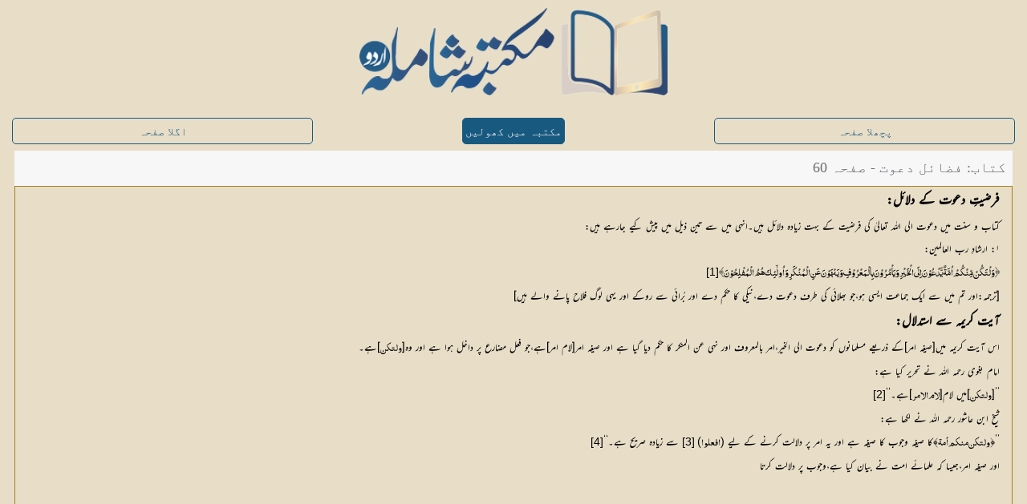

--- FILE ---
content_type: text/html; charset=UTF-8
request_url: https://shamilaurdu.com/book/fazail-e-dawat/60/
body_size: 3267
content:
<!DOCTYPE html>
<html lang="ur" itemscope itemtype="http://schema.org/Article">
  <head>
    <meta charset="utf-8" />

    <!-- for localhost -->
    <!-- <base href="/shamilaurdu/"> -->

    <!-- for server -->
    <base href="https://shamilaurdu.com/">

    	<!-- Place this data between the <head> tags of your website -->
	<title>فضائل دعوت - صفحہ 60</title>
	<meta name="description" content=" - فرضیتِ دعوت کے دلائل: - کتاب و سنت میں دعوت الی اللہ تعالیٰ کی فرضیت کے بہت زیادہ دلائل ہیں۔انہی میں سے تین ذیل میں پیش کیے جارہے ہیں: - ۱:	ارشادِ رب العالمین: - ﴿وَلْتَکُنْ مِّنْکُمْ اُمَّۃٌ یَّدْعُوْنَ اِلَی الْخَیْرِ وَ یَاْمُرُوْنَ بِالْمَعْرُوْفِ وَ یَنْہَوْنَ عَنِ الْمُنْکَرِ وَ اُولٰٓئِکَ ہُمُ الْمُفْلِحُوْنَ﴾[1] - [ترجمہ:اور ت" />

	<!-- Schema.org markup for Google+ -->
	<meta itemprop="name" content="فضائل دعوت - صفحہ 60">
	<meta itemprop="description" content=" - فرضیتِ دعوت کے دلائل: - کتاب و سنت میں دعوت الی اللہ تعالیٰ کی فرضیت کے بہت زیادہ دلائل ہیں۔انہی میں سے تین ذیل میں پیش کیے جارہے ہیں: - ۱:	ارشادِ رب العالمین: - ﴿وَلْتَکُنْ مِّنْکُمْ اُمَّۃٌ یَّدْعُوْنَ اِلَی الْخَیْرِ وَ یَاْمُرُوْنَ بِالْمَعْرُوْفِ وَ یَنْہَوْنَ عَنِ الْمُنْکَرِ وَ اُولٰٓئِکَ ہُمُ الْمُفْلِحُوْنَ﴾[1] - [ترجمہ:اور ت">
	<meta itemprop="image" content="https://shamilaurdu.com/images/shamilaurdu_social_logo.png">

	<!-- Twitter Card data -->
	<meta name="twitter:card" content="https://shamilaurdu.com/images/shamilaurdu_social_logo.png">
	<meta name="twitter:site" content="@islamfort1">
	<meta name="twitter:title" content="فضائل دعوت - صفحہ 60">
	<meta name="twitter:description" content=" - فرضیتِ دعوت کے دلائل: - کتاب و سنت میں دعوت الی اللہ تعالیٰ کی فرضیت کے بہت زیادہ دلائل ہیں۔انہی میں سے تین ذیل میں پیش کیے جارہے ہیں: - ۱:	ارشادِ رب العالمین: - ﴿وَلْتَکُنْ مِّنْکُمْ اُمَّۃٌ یَّدْعُوْنَ اِلَی الْخَیْرِ وَ یَاْمُرُوْنَ بِالْمَعْرُوْفِ وَ یَنْہَوْنَ عَنِ الْمُنْکَرِ وَ اُولٰٓئِکَ ہُمُ الْمُفْلِحُوْنَ﴾[1] - [ترجمہ:اور ت">
	<meta name="twitter:creator" content="@islamfort1">
	<!-- Twitter summary card with large image must be at least 280x150px -->
	<meta name="twitter:image:src" content="https://shamilaurdu.com/images/shamilaurdu_social_logo.png">

	<!-- Open Graph data -->
	<meta property="og:title" content="فضائل دعوت - صفحہ 60" />
	<meta property="og:type" content="article" />
	<meta property="og:url" content="https://shamilaurdu.com/book/fazail-e-dawat/60/" />
	<meta property="og:image" content="https://shamilaurdu.com/images/shamilaurdu_social_logo.png" />
	<meta property="og:description" content=" - فرضیتِ دعوت کے دلائل: - کتاب و سنت میں دعوت الی اللہ تعالیٰ کی فرضیت کے بہت زیادہ دلائل ہیں۔انہی میں سے تین ذیل میں پیش کیے جارہے ہیں: - ۱:	ارشادِ رب العالمین: - ﴿وَلْتَکُنْ مِّنْکُمْ اُمَّۃٌ یَّدْعُوْنَ اِلَی الْخَیْرِ وَ یَاْمُرُوْنَ بِالْمَعْرُوْفِ وَ یَنْہَوْنَ عَنِ الْمُنْکَرِ وَ اُولٰٓئِکَ ہُمُ الْمُفْلِحُوْنَ﴾[1] - [ترجمہ:اور ت" />
	<meta property="og:site_name" content="فضائل دعوت - صفحہ 60" />
	<meta property="article:published_time" content="2020-01-15T00:00:01+05:00" />
	<meta property="article:modified_time" content="2022-04-01T00:00:01+05:00" />
	<meta property="article:section" content="Book" />
	<meta property="article:tag" content="فضائل دعوت - صفحہ 60" />
	<meta property="fb:admins" content="144749725663647" />
    <meta name="viewport" content="width=device-width, initial-scale=1, maximum-scale=1" />

    <meta name="apple-mobile-web-app-capable" content="yes" />
    <meta name="apple-mobile-web-app-status-bar-style" content="black" />

    <!-- Favicons generated by realfavicongenerator.net -->
    <link rel="apple-touch-icon" sizes="180x180" href="images/favicons_ver1.1/apple-touch-icon.png" />
    <link rel="icon" type="image/png" sizes="32x32" href="images/favicons_ver1.1/favicon-32x32.png" />
    <link rel="icon" type="image/png" sizes="16x16" href="images/favicons_ver1.1/favicon-16x16.png" />
    <link rel="manifest" href="images/favicons_ver1.1/site.webmanifest" />
    <link rel="mask-icon" href="images/favicons_ver1.1/safari-pinned-tab.svg" color="#5bbad5" />
    <link rel="shortcut icon" href="images/favicons_ver1.1/favicon.ico" />
    <meta name="msapplication-TileColor" content="#ffc40d" />
    <meta name="msapplication-config" content="images/favicons_ver1.1/browserconfig.xml" />
    <meta name="theme-color" content="#0e507c" />

    <link rel="stylesheet" href="css/new-bots.css" fetchpriority="low"/> 

  </head>
  <body>
    <div id="serverOutput" style="
    position: absolute;
    left: 0px;
    top: 0px;
    z-index: 9999;
    width: 100%;
">
	
	<div class="page-content quran">
		<div id="logo"><center>
            <a href="#" onclick="document.getElementById('serverOutput').style.display='none';">
                <img src="images/shamilaurdu_logo_full.png" alt="مکتبہ شاملہ (اردو)">
            </a></center>
        </div>

		<div class="content-block">
			<div class="row">
				<a class='button external col-33 tablet-33' href='book/fazail-e-dawat/59/' style="color: #18597f; border: 1px solid #18597f">پچھلا صفحہ</a>
				<a id="openInshamilaurduBtn" class="button active button-big button-round external col-33 tablet-33" style="width: auto !important;background: #18597f; border: 1px solid #18597f">مکتبہ میں کھولیں</a>
				<a class='button external col-33 tablet-33' href='book/fazail-e-dawat/61/' style="color: #18597f; border: 1px solid #18597f">اگلا صفحہ</a>
			</div>
					
			<div class="book-view bot">
				<!-- Main container -->
				<div class="row no-gutter">
					<div class="col-100 tablet-100">
						<div class="header">
							<div class="header-inner ms18">
								کتاب: فضائل دعوت - صفحہ 60
							</div>
						</div>
						<div class="page">
							<div class="content-block">
								<div class="text content">
								<span class="mu mb1 mi0 mul0 mal3 ms18"></span>
<span class="mu mb1 mi0 mul0 mal2 ms18">فرضیتِ دعوت<span class="mu mb0 mi0 mul0 ms18"> </span><span class="mu mb1 mi0 mul0 ms18">کے دلائل:</span></span>
<span class="mu mb0 mi0 mul0 mal2 ms14">کتاب و سنت میں دعوت الی اللہ تعالیٰ کی فرضیت کے بہت زیادہ دلائل ہیں۔انہی میں سے تین ذیل میں پیش کیے جارہے ہیں:</span>
<span class="mu mb0 mi0 mul0 mal2 ms14">۱:	ارشادِ رب العالمین:</span>
<span class="ma mb0 mi0 mul0 mal2 ms14">﴿وَلْتَکُنْ مِّنْکُمْ اُمَّۃٌ یَّدْعُوْنَ اِلَی الْخَیْرِ وَ یَاْمُرُوْنَ بِالْمَعْرُوْفِ وَ یَنْہَوْنَ عَنِ الْمُنْکَرِ وَ اُولٰٓئِکَ ہُمُ الْمُفْلِحُوْنَ﴾<span class="mu mb0 mi0 mul0 ms13"><span class="mfnote ms14">[1]</span></span></span>
<span class="mu mb0 mi0 mul0 mal2 ms14">[ترجمہ:اور تم میں سے ایک جماعت ایسی ہو،جو بھلائی کی طرف دعوت دے،نیکی کا حکم دے اور بُرائی سے روکے اور یہی لوگ فلاح پانے والے ہیں]</span>
<span class="mu mb1 mi0 mul0 mal2 ms18">آیت کریمہ سے استدلال:</span>
<span class="mu mb0 mi0 mul0 mal2 ms14">اس آیت کریمہ میں[صیغہ امر]کے ذریعے مسلمانوں کو دعوت الی الخیر،امر بالمعروف اور نہی عن المنکر کا حکم دیا گیا ہے اور صیغہ امر[لام امر]ہے،جو فعل مضارع پر داخل ہوا ہے اور وہ[<span class="ma mb0 mi0 mul0 ms14">ولتکن</span><span class="mu mb0 mi0 mul0 ms14">]ہے۔</span></span>
<span class="mu mb0 mi0 mul0 mal2 ms14">امام بغوی رحمہ اللہ نے تحریر کیا ہے:</span>
<span class="mu mb0 mi0 mul0 mal2 ms14">’’[<span class="ma mb0 mi0 mul0 ms14">ولتکن</span><span class="mu mb0 mi0 mul0 ms14">]میں لام[</span><span class="ma mb0 mi0 mul0 ms14">لام الامر</span><span class="mu mb0 mi0 mul0 ms14">]ہے۔‘‘</span><span class="mu mb0 mi0 mul0 ms12"><span class="mfnote ms14">[2]</span></span></span>
<span class="mu mb0 mi0 mul0 mal2 ms14">شیخ ابن عاشور رحمہ اللہ نے لکھا ہے:</span>
<span class="mu mb0 mi0 mul0 mal2 ms14">’’﴿<span class="ma mb0 mi0 mul0 ms14">ولتکن منکم أمۃ</span><span class="mu mb0 mi0 mul0 ms14">﴾کا صیغہ وجوب کا صیغہ ہے اور یہ امر پر دلالت کرنے کے لیے (</span><span class="ma mb0 mi0 mul0 ms14">افعلوا</span><span class="mu mb0 mi0 mul0 ms14">)</span><span class="mu mb0 mi0 mul0 ms12"> <span class="mfnote ms14">[3]</span></span><span class="mu mb0 mi0 mul0 ms14"> سے زیادہ صریح ہے۔‘‘</span><span class="mu mb0 mi0 mul0 ms12"><span class="mfnote ms14">[4]</span></span></span>
<span class="mu mb0 mi0 mul0 mal2 ms14">اور صیغہ امر،جیسا کہ علمائے امت نے بیان کیا ہے،وجوب پر دلالت کرتا</span>

						    	</div>
						    </div>
							<div class="text footnotes">
						    	<span class="mfnote ms14">[1] 	سورۃ آل عمران ؍ الآیۃ ۱۰۴۔
[2] 	تفسیر البغوي ۱؍۳۳۸؛ نیز ملاحظہ ہو:تفسیر الخازن ۱؍۳۹۹۔
[3] 	[افعلوا]:صیغہ امر ہے اور معنی[تم کرو]ہے۔
[4] 	تفسیر التحریر والتنویر،الجزء ۳؍ص۳۷۔
						    	</span>
							</div>
						</div>
					</div>
				</div>
			</div>

			
		</div>
	
	</div>
</div>   
    <script>
        var path = window.location.pathname;
        localStorage.setItem("path", path);
        const shamilaBtnClickHandler = ()=>{
        // window.location.href = "/shamilaurdu/"; // for localhost  
        window.location.href = "https://shamilaurdu.com/" //for server
    }   
    document.getElementById("openInshamilaurduBtn").addEventListener("click", shamilaBtnClickHandler);
    </script>
    <script>

      if( window.location.hostname == "shamilaurdu.com" ) {
          (function(i, s, o, g, r, a, m) {
            i["GoogleAnalyticsObject"] = r;
            (i[r] =
              i[r] ||
              function() {
                (i[r].q = i[r].q || []).push(arguments);
              }),
              (i[r].l = 1 * new Date());
            (a = s.createElement(o)), (m = s.getElementsByTagName(o)[0]);
            a.async = 1;
            a.src = g;
            m.parentNode.insertBefore(a, m);
          })(window, document, "script", "https://www.google-analytics.com/analytics.js","ga");
  
          ga('create', 'UA-99362472-2', 'auto');
          ga("send", "pageview");
        }
    </script>
  </body>
</html>
